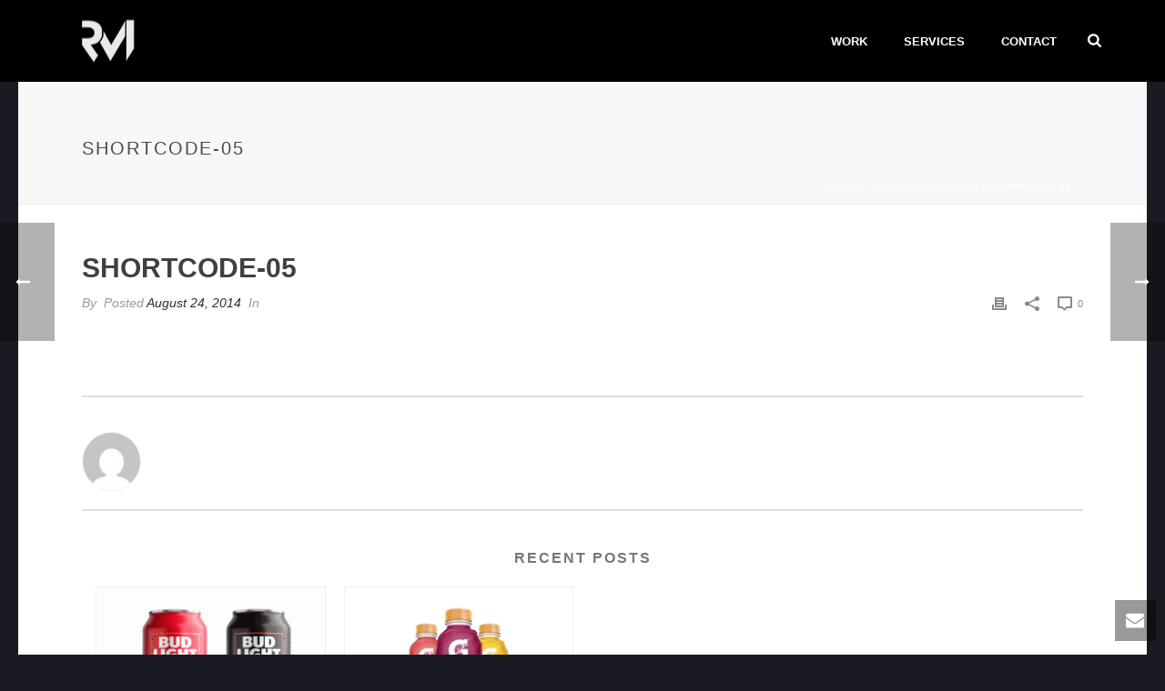

--- FILE ---
content_type: text/css
request_url: https://royaltymarketing.com/wp-content/themes/jupiter/custom-form-styles.css?ver=6.9
body_size: 493
content:
.btn-primary {
    background-color: red;
    border: red;
  }
  
  .test {
    height: 175px;
  }
  
  .marquee {
    position: relative;
    display: flex;
    overflow: hidden;
    gap: 1rem;
    width: 100%;
    height: 110px;
    mask: linear-gradient(90deg, transparent, white 20%, white 80%, transparent);
  }
  
  .marquee-items {
    margin: 0;
    padding: 0;
    list-style: none;
    display: flex;
    flex-shrink: 0;
    justify-content: space-around;
    gap: 1rem;
    min-width: 100%;
  }
  
  .marquee-item {
    margin: 0;
    padding: 0px;
    text-align: center;
    min-width: 100px;
    width: 100px;
    height: 100px;
    display: inline-block;
    border-radius: 50%;
  }
  
  .marquee-animated .marquee-items {
    -webkit-animation: marquee-frames 15s linear infinite;
    animation: marquee-frames 15s linear infinite;
  }
  
  @keyframes marquee-frames {
    from {
      transform: translateX(0);
    }
  
    to {
      transform: translateX(calc(-100% - 1rem));
    }
  }
  
  body {
    font-family: Arial, sans-serif;
    margin: 0;
    padding: 20px;
    background-color: #1A1B22;
    color: #fff;
  }
  
  .contact-form {
    background: #1A1B22;
    padding: 20px;
    border-radius: 5px;
    box-shadow: 0 0 10px rgba(0, 0, 0, 0.1);
  }
  
  .form-group label {
    color: #fff;
    margin-bottom: 4px;
    font-size: 18px;
    font-weight: 500;
  }
  
  .form-group input,
  .form-group textarea,
  .form-group select {
    padding: 10px;
    border: 1px solid #ddd;
    border-radius: 5px;
    font-size: 14px;
    background-color: #24252B;
    color: #fff;
  }
  
  .form-group textarea {
    height: 100px;
    resize: vertical;
  }
  
  .pills-container,
  .tiles-container {
    display: flex;
    flex-wrap: wrap;
    gap: 10px;
    margin-bottom: 15px;
  }
  
  .pill,
  .tile {
    background-color: #20222B;
    color: #fff;
    border-radius: 20px;
    cursor: pointer;
    text-align: center;
    padding: 10px 20px;
  }
  
  .pill.selected,
  .tile.selected {
    background-color: #B0000B;
  }
  
  .tile {
    flex: 1;
    text-align: left;
    display: flex;
    align-items: center;
  }
  
  .tile input[type="radio"] {
    margin-right: 10px;
  }
  
  button {
    padding: 10px 20px;
    background-color: #B0000B;
    color: #fff;
    border: none;
    border-radius: 3px;
    cursor: pointer;
    font-size: 16px;
    text-align: center;
    text-transform: uppercase;
    white-space: nowrap;
    font-size: 14px;
    font-weight: 500;
  }
  
  button:hover {
    background-color: red;
  }
  
  @media (max-width: 600px) {
    .form-group.names {
      flex-direction: column;
    }
  }
  

--- FILE ---
content_type: text/css
request_url: https://royaltymarketing.com/wp-content/themes/jupiter/faq-styles.css?ver=6.9
body_size: -3
content:
.faq-container {
    max-width: 800px;
    margin: auto;
    background: #fff;
    padding: 20px;
    border-radius: 8px;
    box-shadow: 0 0 10px rgba(0, 0, 0, 0.1);
}
.faq-header {
    text-align: center;
    margin-bottom: 20px;
}
.faq-item {
    border-bottom: 1px solid #ddd;
    padding: 10px 0;
}
.faq-question {
    cursor: pointer;
    position: relative;
    padding-right: 20px;
}
.faq-question::after {
    content: '+';
    position: absolute;
    right: 0;
    top: 0;
    font-size: 20px;
    color: #007BFF;
}
.faq-question.active::after {
    content: '-';
}
.faq-answer {
    display: none;
    padding: 10px 0;
    color: #555;
}


--- FILE ---
content_type: application/javascript
request_url: https://royaltymarketing.com/wp-content/themes/jupiter/faq-scripts.js
body_size: -54
content:
jQuery(document).ready(function($) {
    $('.faq-question').on('click', function() {
        $(this).toggleClass('active');
        $(this).next('.faq-answer').slideToggle();
    });
});